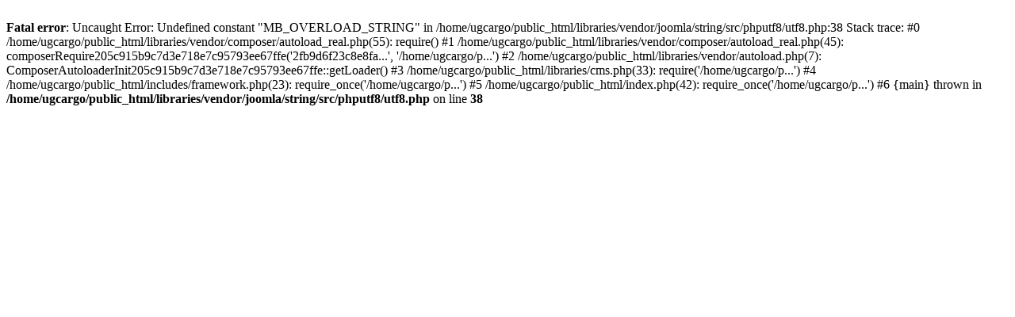

--- FILE ---
content_type: text/html; charset=UTF-8
request_url: http://www.ugcargo.net/index.php/tr/
body_size: 405
content:
<br />
<b>Fatal error</b>:  Uncaught Error: Undefined constant &quot;MB_OVERLOAD_STRING&quot; in /home/ugcargo/public_html/libraries/vendor/joomla/string/src/phputf8/utf8.php:38
Stack trace:
#0 /home/ugcargo/public_html/libraries/vendor/composer/autoload_real.php(55): require()
#1 /home/ugcargo/public_html/libraries/vendor/composer/autoload_real.php(45): composerRequire205c915b9c7d3e718e7c95793ee67ffe('2fb9d6f23c8e8fa...', '/home/ugcargo/p...')
#2 /home/ugcargo/public_html/libraries/vendor/autoload.php(7): ComposerAutoloaderInit205c915b9c7d3e718e7c95793ee67ffe::getLoader()
#3 /home/ugcargo/public_html/libraries/cms.php(33): require('/home/ugcargo/p...')
#4 /home/ugcargo/public_html/includes/framework.php(23): require_once('/home/ugcargo/p...')
#5 /home/ugcargo/public_html/index.php(42): require_once('/home/ugcargo/p...')
#6 {main}
  thrown in <b>/home/ugcargo/public_html/libraries/vendor/joomla/string/src/phputf8/utf8.php</b> on line <b>38</b><br />
